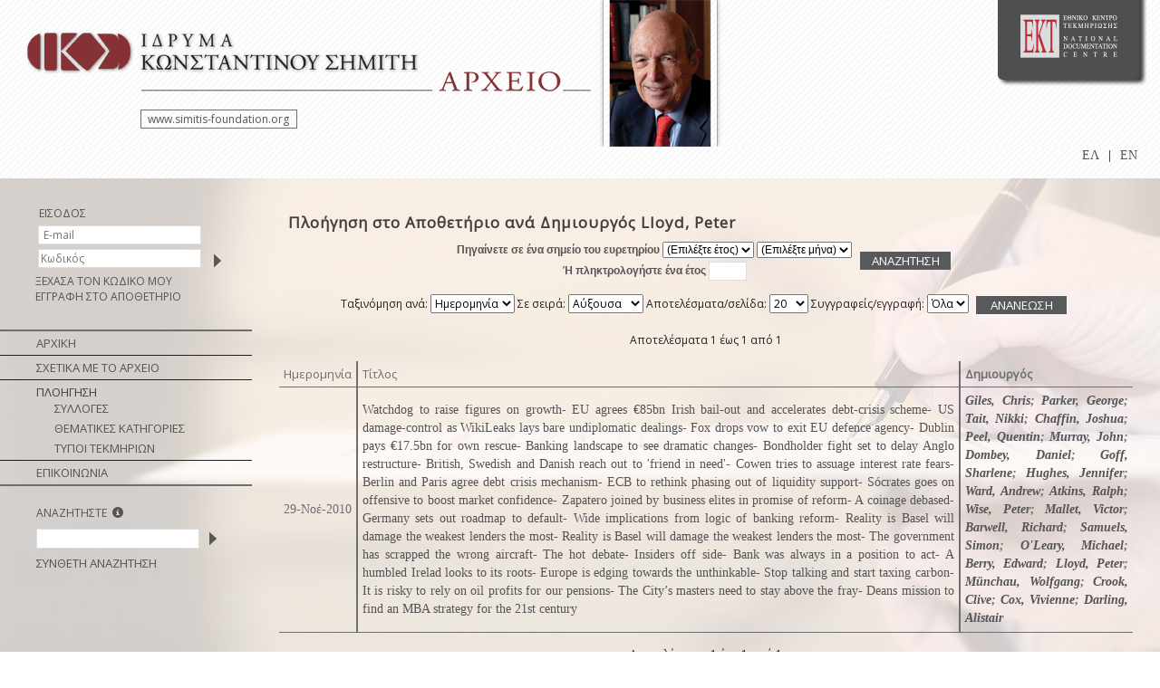

--- FILE ---
content_type: text/html;charset=UTF-8
request_url: http://repository.costas-simitis.gr/sf-repository/browse?type=author&value=Lloyd%2C+Peter&value_lang=en
body_size: 6355
content:























<!DOCTYPE html PUBLIC "-//W3C//DTD XHTML 1.0 Transitional//EN" "http://www.w3.org/TR/xhtml1/DTD/xhtml1-transitional.dtd">
<html>
    <head>
        <title>Simitis Foundation Repository: Browsing DSpace</title>
        <meta http-equiv="Content-Type" content="text/html; charset=UTF-8" />
        <meta name="Generator" content="DSpace 3.3-SNAPSHOT" />
        <link rel="stylesheet" href="/sf-repository/styles.css" type="text/css" />
        <link rel="stylesheet" href="/sf-repository/print.css" media="print" type="text/css" />
        <link rel="shortcut icon" href="/sf-repository/favicon.ico" type="image/x-icon"/>
        <link rel="stylesheet" href="/sf-repository/css/discovery.css" type="text/css" />
		<script type="text/javascript" src="/sf-repository/boxover.js" charset="utf-8"></script>
		<script type="text/javascript" src="/sf-repository/utils.js" charset="utf-8"></script>
		<script type="text/javascript" src="/sf-repository/bsn.AutoSuggest_2.1.3.js" charset="utf-8"></script>
		<link rel="stylesheet" href="/sf-repository/autosuggest_inquisitor.css" type="text/css" media="screen" charset="utf-8">
	
	   <!-- <link rel="stylesheet" href="/sf-repository/static/css/jquery-ui-1.8.22.custom/redmond/jquery-ui-1.8.22.custom.css" type=
"text/css" />-->

        <link rel="search" type="application/opensearchdescription+xml" href="/sf-repository/open-search/description.xml" title="DSpace"/>


 
	

	 
        
	<script type='text/javascript' src="/sf-repository/static/js/jquery/jquery-1.10.2.min.js"></script>
	 <link rel="stylesheet" href="/sf-repository/static/css/bootstrap.min.css" type="text/css" />

	<script type='text/javascript' src='/sf-repository/static/js/bootstrap/bootstrap.min.js'></script>
	

    
    
    <!-- Google tag (gtag.js) -->
    <script async src="https://www.googletagmanager.com/gtag/js?id=G-NK2PWT4BB4"></script>
    <script>
        window.dataLayer = window.dataLayer || [];
        function gtag(){dataLayer.push(arguments);}
        gtag('js', new Date());

        gtag('config', 'G-NK2PWT4BB4');
    </script>
    

    </head>

    
    
    <body>


        
        
       <table class="pageBanner" width="100%" border="0" cellpadding="0" cellspacing="0">

            
            <tr>
                <td>
						<div class="logos">
							<div id="logo_simitis">
								 <a href="/sf-repository/"><img src="/sf-repository/images/header/IKS_logoGRnew130614_el.png" 
style="border:0"/></a>
							<div id='box'>
							<a target="_blank" href="http://www.simitis-foundation.org">
							www.simitis-foundation.org</a>
							</div> 
							</div>
							<div id="logo_foto_simitis">
								<a href="/sf-repository/"><img src="/sf-repository
/images/header/HEADERSphotoKSfin.png" style="border:0"/></a>
							</div>
							
							<div id="logo_ekt">							
							 <a href="//www.ekt.gr" target="_black">
									<img src="//footer.ekt.gr/footer/resources/image/logo_EKT.png" style="border:0"/></a>
							<!--img src="/sf-repository/images/header/__0000_telos.png" style="border:0;float: left;"/-->
							
							<div>
							<ul style="float:right!important; padding-top:12px!important">
						
						

            
            <li class="active" style="float:left; position:relative; display:block; margin:5px"><a href="javascript:void(null)" onclick="changeLangTo('el')">
                ΕΛ</a>
            </li>
            

            <li class="nav-sep" style="float:left; position:relative; display:block; margin:5px">|</li>


            
            <li class="" style="float:left; position:relative; display:block; margin:5px"><a href="javascript:void(null)" onclick="changeLangTo('en')">
                EN</a>
            </li>
            
            </ul>
            </div>
							</div>
			
            			</div>
            
				</td>
			</tr>
         
        </table>

<!-- Added to reload without loosing the parameters -->
    <script type="text/javascript">
        function changeLangTo(locale) {
            var s = document.location.toString();
            
            if (s.indexOf("?") == -1) {
                document.location = document.location + '?locale=' + locale;
            } else {
            	var hasAnchor = false;
            	var location = s;
            	if (s.indexOf("#facetsanchor") != -1) {
            		hasAnchor = true;
            		location = s.replace("#facetsanchor", "");
            	}
            	if (location.indexOf("locale") == -1) {
                	location = location + '&locale=' + locale;
                } else if (s.indexOf("?locale") == -1) {
                	location = location.substring(0, location.indexOf("&locale"))
                            + location.substring(location.indexOf("&locale") + 10)
                            + '&locale=' + locale;
                } else {
                	location = location.substring(0, location.indexOf("?"))
                            + '?locale=' + locale
                            + location.substring(location.indexOf("?") + 10);
                }
            	
                if (hasAnchor){
                	location = location + "#facetsanchor";
                }
                
                document.location = location;
            }
        }
    </script>
    <!-- End of Script -->

 
        





        

        
        <table class="centralPane" width="100%" border="0" cellpadding="0" cellspacing="0">

            
            <tr valign="top">

            

            <td class="navigationBar">
                




























								
								<div  class="login-search" >
								<div class="anonymous-user" style="margin-left: 20px !important;">
								<table cellspacing=0 cellpadding=0 class="login_table">
								<tr>
								<td class="login_fullborder">
									<div class="login-header">ΕΙΣΟΔΟΣ</div>
									</td>
									</tr>
									<tr>
									<td>
									<form name="loginform" id="loginform" method="post" action="/sf-repository/password-login">
										<table border="0" cellpadding="0" align="left" style="margin-left:3px;" class="login_noborder">
											<tr class="login-tr">
												<td class="login-standard login-td" align="right"></td>
												<td class="login-td" colspan="2"><input type="text" name="login_email" id="tlogin_email" class="login-boxes" tabindex="1"
placeholder=' E-mail'/></td>
											</tr>
											<tr class="login-tr">
												<td class="login-standard login-td" align="right"></td>
												<td class="login-td"><input type="password" name="login_password" id="tlogin_password" class="login-boxes" tabindex="2" placeholder='
Κωδικός'/></td>
												<td class="login-td" align="center">
												  <input class="login-button" type="submit" name="login_submit" value="" tabindex="3" style="background-color:none;"/>
												</td>
											</tr>
											<tr class="login-tr">
												<td class="login-standard login-td" align="left" colspan="3" style="text-align: left;">
												  <a href="/sf-repository/forgot">ΞΕΧΑΣΑ ΤΟΝ ΚΩΔΙΚΟ ΜΟΥ</a>
												</td>
											</tr>
														<tr class="login-tr">
												<td class="login-standard login-td" align="left" colspan="3" style="text-align: left;">
									<a href="/sf-repository/register">ΕΓΓΡΑΦΗ ΣΤΟ ΑΠΟΘΕΤΗΡΙΟ</a></div>
									</td>
									</tr>
										</table>

									</form>
									</td>
									</tr>




									<script>
										$('input, textarea').placeholder();
									</script>
									</table>
									</div>
</div>
								


					</div>

&nbsp;&nbsp;

<table width="100%" border="0" cellspacing="0" cellpadding="0">
    <tr>
		<td  colspan=2 class="navigationBarItemLineBold"></td>
	</tr>
  <tr class="navigationBarItem">
    <td nowrap="nowrap" class="navigationBarItem">
      <a href="/sf-repository/">ΑΡΧΙΚΗ</a>
    </td>
  </tr>
<tr>
		<td  colspan=2 class="navigationBarItemLine"></td>
	</tr>

  <tr class="navigationBarItem">
    <td nowrap="nowrap" class="navigationBarItem">
     <a href="/sf-repository/about">ΣΧΕΤΙΚΑ ΜΕ ΤΟ ΑΡΧΕΙΟ</a>
    </td>
  </tr>
  <tr>
		<td  colspan=2 class="navigationBarItemLine"></td>
	</tr>

  <tr>
    <td nowrap="nowrap" colspan="2" class="navigationBarSublabel">ΠΛΟΗΓΗΣΗ</td>
  </tr>

  <tr class="navigationBarItem">
    <td nowrap="nowrap" class="navigationBarItemDynamic">
      <a href="/sf-repository/community-list">ΣΥΛΛΟΓΕΣ</a>
    </td>
  </tr>





		<tr class="navigationBarItem">
    		<td nowrap="nowrap" class="navigationBarItemDynamic">
      			<a href="/sf-repository/browse?type=subject">ΘΕΜΑΤΙΚΕΣ ΚΑΤΗΓΟΡΙΕΣ</a>
    		</td>
  		</tr>
	
		<tr class="navigationBarItem">
    		<td nowrap="nowrap" class="navigationBarItemDynamic">
      			<a href="/sf-repository/browse?type=type">ΤΥΠΟΙ ΤΕΚΜΗΡΙΩΝ</a>
    		</td>
  		</tr>
	



<tr>
		<td  colspan=2 class="navigationBarItemLine"></td>
	</tr>

	<tr>
		<td nowrap="nowrap" class="navigationBarItem">
		<a href="/sf-repository/feedback">ΕΠΙΚΟΙΝΩΝΙΑ</a>
		</td>
	</tr>

    <tr>
		<td  colspan=2 class="navigationBarItemLineBold"></td>
	</tr>



</table>


<div  class="login-search">
<div class="logged-user">
<form method="get" action="/sf-repository/simple-search">
<table cellspacing=0 cellpadding=0 class="login_table_search">
      <td>
        <table width="100%" border="0" cellspacing="0" >
          <tr>
            <td class="searchBoxLabel">
<div class="login-header" style="margin-left: 0!important;">ΑΝΑΖΗΤΗΣΤΕ
&nbsp;<a href="#" id="hint" class="glyphicons circle_plus" data-toggle="tooltip" data-placement="right" data-original-title='Για αναζήτηση συγκεκριμένης ημερομηνίας ή φράσης χρησιμοποιήστε εισαγωγικά (“”) πχ “2008-08-25”, “2008-08”, “γεωργική πολιτική”. Εισάγετε την ημ/νία με σειρά “Έτος-Μήνας-Ημέρα” ή “ Έτος-Μήνας ” προκειμένου να λάβετε ακριβή αποτελέσματα.'\><span class="glyphicon glyphicon-info-sign"></span></a>
</div></td>
          </tr>
          <tr>
            <td class="searchBoxLabelSmall" valign="middle" nowrap="nowrap">

			  <form method="get" action="/sf-repository/simple-search" >
              <input type="text" name="query" id="tequery" class = "login-boxes"size="19"/><input type="image" name="submit" style = "padding-top:2px; position: relative;top: 3px;left: 5px;" src="/sf-repository/images/arrowR.png" />
</td></tr>
<tr>
<td class="searchBoxLabel" >


           <a href="/sf-repository/advanced-search">ΣΥΝΘΕΤΗ ΑΝΑΖΗΤΗΣΗ</a>

			  
				</form>




            </td>
          </tr>
		  <tr>
		  <td class="login_fullborder_down">
		  </td>
		  </tr>
        </table>
      </td>
    </tr>
  </table>
  </div>
</div>

<script>
	jQuery(function()
{
jQuery('[data-toggle="tooltip"]').tooltip();

});

	</script>

            </td>

            

            
            
            
            <td class="pageContents" width="100%">

                





























	
	<h1>
		Πλοήγηση στο Αποθετήριο ανά Δημιουργός Lloyd, Peter
	</h1>

	
	
	<div align="center" id="browse_navigation">
	<form method="get" action="/sf-repository/browse">
			<input type="hidden" name="type" value="author"/>
			<input type="hidden" name="sort_by" value="1"/>
			<input type="hidden" name="order" value="ASC"/>
			<input type="hidden" name="rpp" value="20"/>
			<input type="hidden" name="etal" value="-1" />
<input type="hidden" name="value" value="Lloyd, Peter"/>

	

	<table align="center" border="0"  cellpadding="0" summary="Browsing by date">
        <tr>
            <td>
                <table border="0"  cellpadding="2">
                    <tr>
                        <td class="browseBar">
							<span class="browseBarLabel">Πηγαίνετε σε ένα σημείο του ευρετηρίου </span>
							<select name="year">
                                <option selected="selected" value="-1">(Επιλέξτε έτος)</option>

                                <option>2026</option>

                                <option>2025</option>

                                <option>2024</option>

                                <option>2023</option>

                                <option>2022</option>

                                <option>2021</option>

                                <option>2020</option>

                                <option>2019</option>

                                <option>2018</option>

                                <option>2017</option>

                                <option>2016</option>

                                <option>2015</option>

                                <option>2014</option>

                                <option>2013</option>

                                <option>2012</option>

                                <option>2011</option>

                                <option>2010</option>

                                <option>2009</option>

                                <option>2008</option>

                                <option>2007</option>

                                <option>2006</option>

                                <option>2005</option>

                                <option>2004</option>

                                <option>2003</option>

                                <option>2002</option>

                                <option>2001</option>

                                <option>2000</option>

                                <option>1999</option>

                                <option>1998</option>

                                <option>1997</option>

                                <option>1996</option>

                                <option>1995</option>

                                <option>1994</option>

                                <option>1993</option>

                                <option>1992</option>

                                <option>1991</option>

                                <option>1990</option>

                                <option>1985</option>
                                <option>1980</option>
                                <option>1975</option>
                                <option>1970</option>
                                <option>1960</option>
                                <option>1950</option>
                            </select>
                            <select name="month">
                                <option selected="selected" value="-1">(Επιλέξτε μήνα)</option>

                                <option value="1">Ιανουάριος</option>

                                <option value="2">Φεβρουάριος</option>

                                <option value="3">Μάρτιος</option>

                                <option value="4">Απρίλιος</option>

                                <option value="5">Μάϊος</option>

                                <option value="6">Ιούνιος</option>

                                <option value="7">Ιούλιος</option>

                                <option value="8">Αύγουστος</option>

                                <option value="9">Σεπτέμβριος</option>

                                <option value="10">Οκτώβριος</option>

                                <option value="11">Νοέμβριος</option>

                                <option value="12">Δεκέμβριος</option>

                            </select>
                        </td>
                        <td class="browseBar" rowspan="2">
                            <input class="search_red_button" type="submit" value="ΑΝΑΖΗΤΗΣΗ" />
                        </td>
                    </tr>
                    <tr>
                        
                        <td class="browseBar" align="center">
                            <span class="browseBarLabel">Ή πληκτρολογήστε ένα έτος</span>
                            <input type="text" name="starts_with" size="4" maxlength="4"/>
                        </td>
                    </tr>
                </table>
            </td>
        </tr>
    </table>

	</form>
	</div>
	

	
	<div align="center" id="browse_controls">
	<form method="get" action="/sf-repository/browse">
		<input type="hidden" name="type" value="author"/>
<input type="hidden" name="value" value="Lloyd, Peter"/>





		Ταξινόμηση ανά:
		<select name="sort_by">
 <option value="1" selected="selected">Ημερομηνία</option> <option value="2" >Τίτλος</option> <option value="3" >Δημιουργός</option>
		</select>


		Σε σειρά:
		<select name="order">
			<option value="ASC" selected="selected">Αύξουσα</option>
			<option value="DESC" >Φθίνουσα</option>
		</select>

		Αποτελέσματα/σελίδα:
		<select name="rpp">

			<option value="5" >5</option>

			<option value="10" >10</option>

			<option value="15" >15</option>

			<option value="20" selected="selected">20</option>

			<option value="25" >25</option>

			<option value="30" >30</option>

			<option value="35" >35</option>

			<option value="40" >40</option>

			<option value="45" >45</option>

			<option value="50" >50</option>

			<option value="55" >55</option>

			<option value="60" >60</option>

			<option value="65" >65</option>

			<option value="70" >70</option>

			<option value="75" >75</option>

			<option value="80" >80</option>

			<option value="85" >85</option>

			<option value="90" >90</option>

			<option value="95" >95</option>

			<option value="100" >100</option>

		</select>

		Συγγραφείς/εγγραφή:
		<select name="etal">

			<option value="0" selected="selected">Όλα</option>
<option value="1" >1</option>
			<option value="5" >5</option>

			<option value="10" >10</option>

			<option value="15" >15</option>

			<option value="20" >20</option>

			<option value="25" >25</option>

			<option value="30" >30</option>

			<option value="35" >35</option>

			<option value="40" >40</option>

			<option value="45" >45</option>

			<option value="50" >50</option>

		</select>

		<input type="submit" class="submit_red_button"  name="submit_browse" value="ΑΝΑΝΕΩΣΗ"/>



	</form>
	</div>

	
	<div align="center" class="browse_range">
		Αποτελέσματα 1 έως 1 από 1
	</div>

	
	<div align="center" style="font-weight:bold;text-decoration: underline;" >



	</div>

    
    
	<table align="center" class="miscTableResults" summary="This table browses all dspace content">
<tr>
<th id="t1" class="oddRowEvenCol">Ημερομηνία</th><th id="t2" class="oddRowOddCol">Τίτλος</th><th id="t3" class="oddRowEvenCol"><strong>Δημιουργός</strong></th></tr><tr><td headers="t1" class="evenRowEvenCol" nowrap="nowrap" align="center">29-Νοέ-2010</td><td headers="t2" class="evenRowOddCol" ><a href="/sf-repository/handle/11649/40672">Watchdog&#x20;to&#x20;raise&#x20;figures&#x20;on&#x20;growth-&#x20;EU&#x20;agrees&#x20;€85bn&#x20;Irish&#x20;bail-out&#x20;and&#x20;accelerates&#x20;debt-crisis&#x20;scheme-&#x20;US&#x20;damage-control&#x20;as&#x20;WikiLeaks&#x20;lays&#x20;bare&#x20;undiplomatic&#x20;dealings-&#x20;Fox&#x20;drops&#x20;vow&#x20;to&#x20;exit&#x20;EU&#x20;defence&#x20;agency-&#x20;Dublin&#x20;pays&#x20;€17.5bn&#x20;for&#x20;own&#x20;rescue-&#x20;Banking&#x20;landscape&#x20;to&#x20;see&#x20;dramatic&#x20;changes-&#x20;Bondholder&#x20;fight&#x20;set&#x20;to&#x20;delay&#x20;Anglo&#x20;restructure-&#x20;British,&#x20;Swedish&#x20;and&#x20;Danish&#x20;reach&#x20;out&#x20;to&#x20;&#39;friend&#x20;in&#x20;need&#39;-&#x20;Cowen&#x20;tries&#x20;to&#x20;assuage&#x20;interest&#x20;rate&#x20;fears-&#x20;Berlin&#x20;and&#x20;Paris&#x20;agree&#x20;debt&#x20;crisis&#x20;mechanism-&#x20;ECB&#x20;to&#x20;rethink&#x20;phasing&#x20;out&#x20;of&#x20;liquidity&#x20;support-&#x20;Sócrates&#x20;goes&#x20;on&#x20;offensive&#x20;to&#x20;boost&#x20;market&#x20;confidence-&#x20;Zapatero&#x20;joined&#x20;by&#x20;business&#x20;elites&#x20;in&#x20;promise&#x20;of&#x20;reform-&#x20;A&#x20;coinage&#x20;debased-&#x20;Germany&#x20;sets&#x20;out&#x20;roadmap&#x20;to&#x20;default-&#x20;Wide&#x20;implications&#x20;from&#x20;logic&#x20;of&#x20;banking&#x20;reform-&#x20;Reality&#x20;is&#x20;Basel&#x20;will&#x20;damage&#x20;the&#x20;weakest&#x20;lenders&#x20;the&#x20;most-&#x20;Reality&#x20;is&#x20;Basel&#x20;will&#x20;damage&#x20;the&#x20;weakest&#x20;lenders&#x20;the&#x20;most-&#x20;The&#x20;government&#x20;has&#x20;scrapped&#x20;the&#x20;wrong&#x20;aircraft-&#x20;The&#x20;hot&#x20;debate-&#x20;Insiders&#x20;off&#x20;side-&#x20;Bank&#x20;was&#x20;always&#x20;in&#x20;a&#x20;position&#x20;to&#x20;act-&#x20;A&#x20;humbled&#x20;Irelad&#x20;looks&#x20;to&#x20;its&#x20;roots-&#x20;Europe&#x20;is&#x20;edging&#x20;towards&#x20;the&#x20;unthinkable-&#x20;Stop&#x20;talking&#x20;and&#x20;start&#x20;taxing&#x20;carbon-&#x20;It&#x20;is&#x20;risky&#x20;to&#x20;rely&#x20;on&#x20;oil&#x20;profits&#x20;for&#x20;our&#x20;pensions-&#x20;The&#x20;City’s&#x20;masters&#x20;need&#x20;to&#x20;stay&#x20;above&#x20;the&#x20;fray-&#x20;Deans&#x20;mission&#x20;to&#x20;find&#x20;an&#x20;MBA&#x20;strategy&#x20;for&#x20;the&#x20;21st&#x20;century</a></td><td headers="t3" class="evenRowEvenCol" ><strong><em><a href="/sf-repository/browse?type=author&amp;value=Giles%2C+Chris&amp;value_lang=en">Giles,&#x20;Chris</a>; <a href="/sf-repository/browse?type=author&amp;value=Parker%2C+George&amp;value_lang=en">Parker,&#x20;George</a>; <a href="/sf-repository/browse?type=author&amp;value=Tait%2C+Nikki&amp;value_lang=en">Tait,&#x20;Nikki</a>; <a href="/sf-repository/browse?type=author&amp;value=Chaffin%2C+Joshua&amp;value_lang=en">Chaffin,&#x20;Joshua</a>; <a href="/sf-repository/browse?type=author&amp;value=Peel%2C+Quentin&amp;value_lang=en">Peel,&#x20;Quentin</a>; <a href="/sf-repository/browse?type=author&amp;value=Murray%2C+John&amp;value_lang=en">Murray,&#x20;John</a>; <a href="/sf-repository/browse?type=author&amp;value=Dombey%2C+Daniel&amp;value_lang=en">Dombey,&#x20;Daniel</a>; <a href="/sf-repository/browse?type=author&amp;value=Goff%2C+Sharlene&amp;value_lang=en">Goff,&#x20;Sharlene</a>; <a href="/sf-repository/browse?type=author&amp;value=Hughes%2C+Jennifer&amp;value_lang=en">Hughes,&#x20;Jennifer</a>; <a href="/sf-repository/browse?type=author&amp;value=Ward%2C+Andrew&amp;value_lang=en">Ward,&#x20;Andrew</a>; <a href="/sf-repository/browse?type=author&amp;value=Atkins%2C+Ralph&amp;value_lang=en">Atkins,&#x20;Ralph</a>; <a href="/sf-repository/browse?type=author&amp;value=Wise%2C+Peter&amp;value_lang=en">Wise,&#x20;Peter</a>; <a href="/sf-repository/browse?type=author&amp;value=Mallet%2C+Victor&amp;value_lang=en">Mallet,&#x20;Victor</a>; <a href="/sf-repository/browse?type=author&amp;value=Barwell%2C+Richard&amp;value_lang=en">Barwell,&#x20;Richard</a>; <a href="/sf-repository/browse?type=author&amp;value=Samuels%2C+Simon&amp;value_lang=en">Samuels,&#x20;Simon</a>; <a href="/sf-repository/browse?type=author&amp;value=O%27Leary%2C+Michael&amp;value_lang=en">O&#39;Leary,&#x20;Michael</a>; <a href="/sf-repository/browse?type=author&amp;value=Berry%2C+Edward&amp;value_lang=en">Berry,&#x20;Edward</a>; <a href="/sf-repository/browse?type=author&amp;value=Lloyd%2C+Peter&amp;value_lang=en">Lloyd,&#x20;Peter</a>; <a href="/sf-repository/browse?type=author&amp;value=M%C3%BCnchau%2C+Wolfgang&amp;value_lang=en">Münchau,&#x20;Wolfgang</a>; <a href="/sf-repository/browse?type=author&amp;value=Crook%2C+Clive&amp;value_lang=en">Crook,&#x20;Clive</a>; <a href="/sf-repository/browse?type=author&amp;value=Cox%2C+Vivienne&amp;value_lang=en">Cox,&#x20;Vivienne</a>; <a href="/sf-repository/browse?type=author&amp;value=Darling%2C+Alistair&amp;value_lang=en">Darling,&#x20;Alistair</a></em></strong></td></tr>
</table>

    
	
	<div align="center" class="browse_range">
		Αποτελέσματα 1 έως 1 από 1
	</div>

	
	<div align="center" style="font-weight:bold;text-decoration: underline;"> 



	</div>

	
	


















                    
                    <p>&nbsp;</p>
                </td>

            

            </tr>

            
             <tr class="pageFooterBar" id="" style=" background: none repeat-x>
                <td colspan="2" class="pageFootnote">
					
					<table id="ekt_main_footers" style="width:100%;padding:0px;margin:0px!important;">
					<tr style="width:100%;padding: 0px;margin: 0px!important;">
						<td class="footer-epsetd" style="width:100%;padding: 0px;margin: 0px!important;">
							<div style="width:100%; padding:0px; margin:0px!important;">
					    <iframe id="myiframe" style="width:100%; border:none" scrolling="no" src="https://footer.ekt.gr/footer/request?locale=el&path=http://repository.costas-simitis.gr//sf-repository&id=14" onload="resizeIframe(this)" ></iframe>
					</div>
						</td>	
			          </tr>
				</table
					
					
					
                </td>
            </tr>
        </table>

    </body>
</html>





























